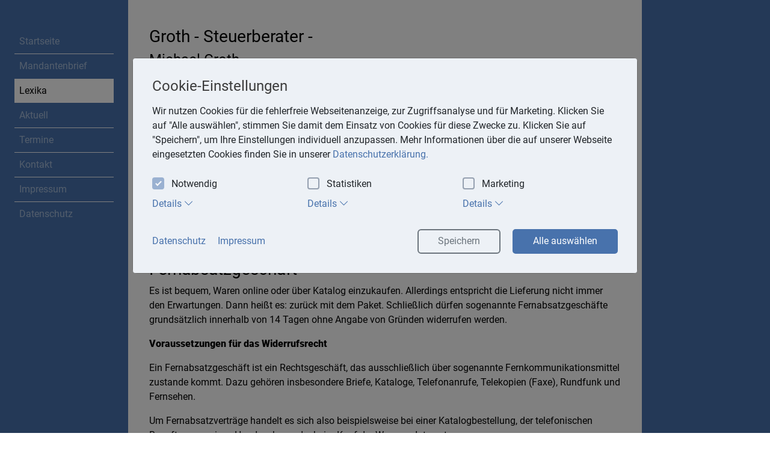

--- FILE ---
content_type: text/html; charset=utf-8
request_url: https://www.groth-steuerberater.de/rechtslexikon?id=109
body_size: 5475
content:
<!doctype html>
<html lang="de">
<head profile="http://www.w3.org/2005/10/profile">
    <!-- Required meta tags -->
    <meta charset="utf-8">
    <meta name="viewport" content="width=device-width, initial-scale=1, shrink-to-fit=no">

    <!-- CSRF Token -->
    <meta name="csrf-token" content="A2yJd4q0JRWwXOAODyvdQGrFPReuriYl5Up99Vgm">

    <meta name="description" content=""/>
    <meta name="twitter:card" content="summary"/>
    <meta name="google" content="translate"/>
    <meta name="apple-mobile-web-app-capable" content="yes"/>



    <link rel="preload" as="style" href="https://www.groth-steuerberater.de/build/assets/main-B0K0I_BZ.css" /><link rel="stylesheet" href="https://www.groth-steuerberater.de/build/assets/main-B0K0I_BZ.css" />                <style>
    div.content{
        background-color: #ffffff!important;
    }

    .btn-primary:focus {
        box-shadow: 0 0 0 0.2rem #a4b9d6!important;
    }
    .btn-primary:focus {
        box-shadow: 0 0 0 0.2rem #a4b9d6!important;
    }
    .btn-secondary:hover,.btn-secondary:active,.btn-secondary:focus {
        background-color: #4872ac!important;
    }
    .btn-primary, .btn-primary:hover,.btn-primary:active,.btn-primary:focus {
        background-color: #4872ac!important;
        border-color: #4872ac!important;
    }
</style>
    
    <style>
                div.content{
            background-color: #ffffff!important;
        }

                    .template-color, .bg-primary {
                background-color: #4872ac;
            }
            .list-group-item.active {
                border-color: #4872ac;
            }

            .btn-primary,
            .cc-compliance a.btn-primary, .cc-compliance .cc-btn:focus,
            .cc-control input:disabled~.cc-control-indicator, .cc-control input:checked~.cc-control-indicator {
                background-color: #4872ac !important;
                border-color: #4872ac !important;
                color: #ffffff !important;
            }
            .btn-primary:hover, .cc-compliance a.btn-primary:hover {
                background-color: rgb(118, 150, 193) !important;
                border-color: rgb(118, 150, 193) !important;
            }

            .cc-message a, .cc-compliance a.cc-link, .cc-label-details a.btn-link {
                color: #4872ac !important;
            }
        
        
                    main.main, .nav-link, #lexiconTabContent a, #lexiconTab a {
                color: #000000;
            }
            .divider {
                border-color: #000000 !important;
            }
        
                    a {
                color: #4872ac;
            }
            a:hover {
                color: #a4b9d6
            }
            .cc-message a, .cc-compliance a.cc-link, .cc-label-details a.btn-link {
                color: #4872ac !important;
            }
        
                    .btn-primary,
            .cc-compliance a.btn-primary, .cc-compliance .cc-btn:focus,
            .cc-control input:disabled~.cc-control-indicator, .cc-control input:checked~.cc-control-indicator {
                background-color: #4872ac !important;
                border-color: #4872ac !important;
                color: #ffffff !important;
            }
            .btn-primary:hover, .cc-compliance a.btn-primary:hover {
                background-color: rgb(118, 150, 193) !important;
                border-color: rgb(118, 150, 193) !important;
            }
            .btn-primary{
                border-radius: 5px;
            }
        

                    .nav-item a {
                color: #A4B9D6!important;
            }
            .list-group-item {
                color: #A4B9D6!important;
            }
        
         .list-group-item-action:hover, .list-group-item.active{
            background-color: #ffffff!important;
            color: #000000!important;
            filter: none;
        }

        .footer, .footer-copyright, .row.flex-xl-nowrap {
            background-color: #f8f9fa!important;
        }
    </style>

    <title>Rechtslexikon | Groth - Steuerberater -</title>
</head>
<body>
<main class="main container-fluid no-gutters p-0 template-color" role="main">
        <div class="sidebar col-md-2 p-4" id="sidebar">
            <div class="sidebar-header">
                <div class="logo">
                    <a href="https://www.groth-steuerberater.de">
                                            </a>
                </div>
            </div>
            <div class="sidebar-content">
                <div class="list-group list-group-flush">
                    <a href="https://www.groth-steuerberater.de" class="list-group-item list-group-item-action ">Startseite</a>
<a href="https://www.groth-steuerberater.de/mandantenbrief" class="list-group-item list-group-item-action ">Mandantenbrief</a>
<a href="https://www.groth-steuerberater.de/steuerlexikon" class="list-group-item list-group-item-action  active ">Lexika</a>
<a href="https://www.groth-steuerberater.de/aktuell" class="list-group-item list-group-item-action ">Aktuell</a>
<a href="https://www.groth-steuerberater.de/termine" class="list-group-item list-group-item-action ">Termine</a>
<a href="https://www.groth-steuerberater.de/kontakt" class="list-group-item list-group-item-action ">Kontakt</a>
<a href="https://www.groth-steuerberater.de/impressum" class="list-group-item list-group-item-action ">Impressum</a>
<a href="https://www.groth-steuerberater.de/datenschutz" class="list-group-item list-group-item-action ">Datenschutz</a>
                </div>
            </div>
        </div>
        <div class="content col-md-8 m-0 pb-5 bg-white">
            <button type="button" id="sidebarCollapse" class="navbar-btn">
                <span></span>
                <span></span>
                <span></span>
            </button>
            <div class="topbar">
                <div class="container">
                    <div class="row">
                        <div class="col-12 col-lg-8 mt-4">
                            <div class="topbar-text">
                                                                    <h3>Groth - Steuerberater -</h3>
                                                                                                    <h4>Michael Groth</h4>
                                                                <p>
                                    Milanweg 22, 15834 Rangsdorf/OT Groß Machnow<br>
                                                                            Telefon: 033708 73825<br>
                                                                                                            E-Mail: <a href="mailto:steuerberater-groth@t-online.de">steuerberater-groth@t-online.de</a>
                                </p>
                            </div>
                        </div>
                    </div>
                                                        </div>
            </div>
            <div class="content-wrapper mt-5 pb-5">
                <div class="container">
                        <div class="row">
        <div class="col-12">
                <div class="content-header">
        <div class="col-12">
            <h2>Lexika</h2>
            <form action="https://www.groth-steuerberater.de/rechtslexikon" class="form-inline mb-3 mt-3">
                <div class="row align-items-center">
                    <div class="col-auto">
                        <label for="query" class="col-form-label">
                            <i class="bi bi-search me-1"></i> Volltext-Suche in den Lexika                        </label>
                    </div>
                    <div class="col-auto">
                        <div class="input-group">
                            <input type="text" id="query" name="query" class="form-control form-control-sm" value="" required>
                            <button type="submit" class="btn btn-primary btn-sm">Suchen</button>
                        </div>
                    </div>
                </div>
            </form>
            <script>
                window.activeTab = 'rechtslexikon-tab';
                function navigateThroughTabs(el) {
                    window.activeTab = $(el).attr('id');
                    history.pushState({tab : window.activeTab}, '', $(el).data('url'));
                    document.title = document.title.replace(/^[^|]+/, $(el).text() + ' ');
                    if (typeof window.popListenerSet == 'undefined') {
                        $(window).on('popstate', function(e){
                            let state = e.originalEvent.state;
                            $('#' + state.tab).tab('show');
                            document.title = document.title.replace(/^[^|]+/, $('#' + state.tab).text() + ' ');
                        });
                        window.popListenerSet = true;
                    }
                }
                try {
                    history.pushState({tab : window.activeTab}, '', document.location.href);
                } catch (e) {}
            </script>
            <ul class="nav nav-tabs divider mb-4" id="lexiconTab" role="tablist">
                                                    <li class="nav-item">
                        <a class="nav-link  active " id="rechtslexikon-tab"
                           data-bs-toggle="tab" href="#rechtslexikon" role="tab" aria-controls="profile" aria-selected="false"
                           data-url="https://www.groth-steuerberater.de/rechtslexikon"
                           onclick="navigateThroughTabs(this);">Rechtslexikon</a>
                    </li>
                            </ul>
        </div>
    </div>
    <div class="content col">
                    <h3>Fernabsatzgeschäft</h3>
            <p id="e56" style="text-align:left;">Es ist bequem, Waren online oder über Katalog einzukaufen. Allerdings entspricht die Lieferung nicht immer den Erwartungen. Dann heißt es: zurück mit dem Paket. Schließlich dürfen sogenannte Fernabsatzgeschäfte grundsätzlich innerhalb von 14 Tagen ohne Angabe von Gründen widerrufen werden.</p><p id="e11" style="text-align:left;"><span><strong>Voraussetzungen für das Widerrufsrecht</strong></span></p><p id="e14" style="text-align:left;">Ein Fernabsatzgeschäft ist ein Rechtsgeschäft, das ausschließlich über sogenannte Fernkommunikationsmittel zustande kommt. Dazu gehören insbesondere Briefe, Kataloge, Telefonanrufe, Telekopien (Faxe), Rundfunk und Fernsehen.</p><p id="e16" style="text-align:left;">Um Fernabsatzverträge handelt es sich also beispielsweise bei einer Katalogbestellung, der telefonischen Beauftragung eines Handwerkers oder beim Kauf der Ware per Internet.</p><p id="e18" style="text-align:left;"><span><strong>Achtung:</strong></span> Ein Fernabsatzgeschäft setzt einen Vertrag zwischen einem Unternehmer und einem Verbraucher voraus. Während der Unternehmer in Ausübung seiner gewerblichen oder selbstständigen beruflichen Tätigkeit handelt, schließt der Verbraucher das Geschäft zu privaten Zwecken ab. Kein Widerrufsrecht besteht bei Verträgen, die nur zwischen Verbrauchern abgeschlossen werden. Wer also beispielsweise eine Ware über eBay von einem privaten Anbieter erwirbt, kann den Vertrag nicht widerrufen.</p><p id="e23" style="text-align:left;"><span><strong>Widerruf des Geschäfts</strong></span></p><p id="e26" style="text-align:left;">Liegt ein Fernabsatzvertrag vor, so kann das Rechtsgeschäft vom Verbraucher widerrufen werden. Das Widerrufsrecht setzt insbesondere eine ordnungsgemäße Widerrufsbelehrung, eine Widerrufserklärung des Verbrauchers und die Einhaltung der Widerrufsfrist voraus.</p><p id="e28" style="text-align:left;"><span><strong>Ausnahmen vom Widerrufsrecht</strong></span></p><p id="e31" style="text-align:left;">Auf bestimmte Verträge findet kraft Gesetz das Fernabsatzrecht keine Anwendung. Insofern steht dem Verbraucher bei Abschluss solcher Geschäfte auch kein Widerrufsrecht zu.</p><p id="e33" style="text-align:left;">Keine Anwendung findet das Fernabsatzrecht u.a. bei Verträgen</p><ul darstellung="spiegelstriche" id="e35"><li><p id="e37" style="text-align:left;">über die Lieferung von Lebensmitteln, Getränken oder sonstigen Haushaltsgegenständen des täglichen Bedarfs, die am Wohnsitz, Aufenthaltsort oder Arbeitsplatz des Verbrauchers von einem Unternehmen im Rahmen häufiger und regelmäßiger Fahrten geliefert werden (z. B. Bestellung beim Pizza-Service oder wöchentliche Lieferung von Obst und Gemüse von einem Bio-Hof),</p></li><li><p id="e40" style="text-align:left;">die unter Verwendung von Warenautomaten und automatisierten Geschäftsräumen geschlossen wurden,</p></li><li><p id="e43" style="text-align:left;">über Reiseleistungen (z. B. Buchung einer Pauschalreise), wenn sie im Fernabsatz abgeschlossen wurden.</p></li></ul><p id="e45" style="text-align:left;">Ausgeschlossen ist das Widerrufsrecht des Verbrauchers auch bei der Bestellung von Waren, die nach individuellen Kundenspezifikationen angefertigt werden (z. B. nach Maß gefertigte Vorhänge), bei schnell verderblichen Waren oder bei Hygieneartikeln, ebenso bei Verträgen, bei denen der Kunde einen Handwerker ausdrücklich aufgefordert hat, ihn aufzusuchen um dringende Reparatur- und Instandhaltungsarbeiten durchzuführen.</p><p id="e47" style="text-align:left;"><span><strong><span><i>Gesetzliche Grundlage:</i></span></strong></span><span><i> § 312c BGB</i></span></p>
            </div>
        </div>
    </div>
                </div>
            </div>
        </div>
</main>
<footer class="footer position-relative bg-light">
    <div class="container">
        <div class="row flex-xl-nowrap">
            <div class="col bg-light">
                <div class="footer-copyright p-3">
                    <div class="inhalt-holder">
                        Copyright &copy; 2026
                        <a href="https://www.groth-steuerberater.de" title="Groth - Steuerberater -">
                            Groth - Steuerberater -
                        </a>
                    </div>
                </div>
            </div>
        </div>
    </div>
</footer>
<div class="d-lg-block">
    <div id="back-top"></div>
</div>

<script>
    window.ccOptions = {
        'cookieName': 'cookie_consent',
        'cookieSuffix': '_2005',
        'autoOpen': 1
    };
</script>

        <div class="modal fade" id="cookieConsentModal" tabindex="-1" aria-hidden="true" data-bs-backdrop="static" data-bs-keyboard="false">
        <div class="modal-dialog mt-sm-5 pt-sm-5">
            <div class="modal-content">
                <div class="modal-body">
                    <div role="dialog" aria-live="polite" aria-label="cookie consent dialog" aria-describedby="ccDescription">
                        <!--googleoff: all-->
                        <div id="ccDescription" class="cc-message">
                            <h4 class="cc-header">Cookie-Einstellungen</h4>
                            <p class="m-0">Wir nutzen Cookies für die fehlerfreie Webseitenanzeige, zur Zugriffsanalyse und für Marketing. Klicken Sie auf "Alle auswählen", stimmen Sie damit dem Einsatz von Cookies für diese Zwecke zu. Klicken Sie auf "Speichern", um Ihre Einstellungen individuell anzupassen. Mehr Informationen über die auf unserer Webseite eingesetzten Cookies finden Sie in unserer                                <a aria-label="learn more about cookies" role="button" tabindex="0" class="cc-link"
                                   href="https://www.groth-steuerberater.de/datenschutz" rel="noopener noreferrer nofollow"
                                   target="_blank">Datenschutzerklärung.</a>
                            </p>
                            <div class="cc-check-desktop d-none d-sm-block">
                                <div class="cc-check">
                                    <label class="cc-label cc-control cc-control-checkbox">
                                        Notwendig                                        <input type="checkbox" data-type="required" value="" class="cc-check"
                                               disabled="disabled" checked="checked">
                                        <div class="cc-control-indicator"></div>
                                    </label>
                                    <label class="cc-label cc-control cc-control-checkbox">
                                        Statistiken                                        <input type="checkbox" data-type="statistics" value="" class="cc-check">
                                        <div class="cc-control-indicator"></div>
                                    </label>
                                    <label class="cc-label cc-control cc-control-checkbox">
                                        Marketing                                        <input type="checkbox" data-type="marketing" value="" class="cc-check">
                                        <div class="cc-control-indicator"></div>
                                    </label>
                                </div>

                                <div class="cc-label-details">
                                    <div class="nav nav-tabs" id="nav-tab" role="tablist">
                                        <a class="nav-link" id="nav-cc-required-tab"
                                           href="#nav-cc-required" role="tab" aria-controls="nav-cc-required" aria-selected="false">
                                            Details <i class="bi icon-details"></i>
                                        </a>
                                        <a class="nav-link" id="nav-cc-statistics-tab"
                                           href="#nav-cc-statistics" role="tab" aria-controls="nav-cc-statistics" aria-selected="false">
                                            Details <i class="bi icon-details"></i>
                                        </a>
                                        <a class="nav-link" id="nav-cc-marketing-tab"
                                           href="#nav-cc-marketing" role="tab" aria-controls="nav-cc-marketing" aria-selected="false">
                                            Details <i class="bi icon-details"></i>
                                        </a>
                                    </div>
                                </div>

                                <div class="cc-details">
                                    <div class="tab-content">
                                        <div class="tab-pane" id="nav-cc-required" role="tabpanel" aria-labelledby="nav-cc-required-tab">
                                            Notwendige Cookies machen unsere Webseite nutzbar, indem sie Grundfunktionen wie Seitennavigation und Zugriff auf sichere Bereiche der Seite ermöglichen. Ohne diese Cookies funktioniert unsere Webseite nicht richtig.                                        </div>
                                        <div class="tab-pane" id="nav-cc-statistics" role="tabpanel" aria-labelledby="nav-cc-statistics-tab">
                                            Statistik-Cookies helfen uns zu verstehen, wie Besucher mit unserer Webseite interagieren, indem Informationen anonym gesammelt werden.                                        </div>
                                        <div class="tab-pane" id="nav-cc-marketing" role="tabpanel" aria-labelledby="nav-cc-marketing-tab">
                                            Marketing-Cookies kommen zum Einsatz, um für den Nutzer relevante Anzeigen auf externen Webseiten anzuzeigen.                                        </div>
                                    </div>
                                </div>
                            </div>

                            <div class="cc-check-mobile d-sm-none">
                                <div class="cc-check">
                                    <label class="cc-label cc-control cc-control-checkbox">
                                        Notwendig                                        <input type="checkbox" data-type="required" value=""  class="cc-check"
                                               disabled="disabled" checked="true">
                                        <div class="cc-control-indicator"></div>
                                    </label>
                                    <div class="cc-label-details">
                                        <a class="btn btn-link" data-bs-toggle="collapse" href="#collapseCcRequired"
                                           role="button" aria-expanded="false" aria-controls="collapseCcRequired">
                                            Details <i class="bi icon-details"></i>
                                        </a>
                                    </div>
                                    <div class="cc-details">
                                        <div class="collapse" id="collapseCcRequired" data-bs-parent=".cc-check">
                                            Notwendige Cookies machen unsere Webseite nutzbar, indem sie Grundfunktionen wie Seitennavigation und Zugriff auf sichere Bereiche der Seite ermöglichen. Ohne diese Cookies funktioniert unsere Webseite nicht richtig.                                        </div>
                                    </div>
                                    <label class="cc-label cc-control cc-control-checkbox">
                                        Statistiken                                        <input type="checkbox" data-type="statistics" value=""  class="cc-check">
                                        <div class="cc-control-indicator"></div>
                                    </label>
                                    <div class="cc-label-details">
                                        <a class="btn btn-link" data-bs-toggle="collapse" href="#collapseCcStatistics"
                                           role="button" aria-expanded="false" aria-controls="collapseCcStatistics">
                                            Details <i class="bi icon-details"></i>
                                        </a>
                                    </div>
                                    <div class="cc-details">
                                        <div class="collapse" id="collapseCcStatistics" data-bs-parent=".cc-check">
                                            Statistik-Cookies helfen uns zu verstehen, wie Besucher mit unserer Webseite interagieren, indem Informationen anonym gesammelt werden.                                        </div>
                                    </div>
                                    <label class="cc-label cc-control cc-control-checkbox">
                                        Marketing                                        <input type="checkbox" data-type="marketing" value="" class="cc-check">
                                        <div class="cc-control-indicator"></div>
                                    </label>
                                    <div class="cc-label-details">
                                        <a class="btn btn-link" data-bs-toggle="collapse" href="#collapseCcMarketing"
                                           role="button" aria-expanded="false" aria-controls="collapseCcMarketing">
                                            Details <i class="bi icon-details"></i>
                                        </a>
                                    </div>
                                    <div class="cc-details">
                                        <div class="collapse" id="collapseCcMarketing" data-bs-parent=".cc-check">
                                            Marketing-Cookies kommen zum Einsatz, um für den Nutzer relevante Anzeigen auf externen Webseiten anzuzeigen.                                        </div>
                                    </div>
                                </div>
                            </div>
                        </div>
                        <div class="cc-compliance">
                            <div class="button-container">
                                <a href="https://www.groth-steuerberater.de/datenschutz" aria-label="datenschutz" role="button"
                                   tabindex="0" class="cc-link">Datenschutz</a>
                                <a href="https://www.groth-steuerberater.de/impressum" aria-label="Impressum" role="button"
                                   tabindex="0" class="cc-link">Impressum</a>
                            </div>
                            <div class="button-container text-center mb-sm-n3">
                                <a aria-label="Impressum" role="button" tabindex="0"
                                   class="cc-btn btn btn-outline-secondary cc-allow me-3 mb-sm-3">Speichern</a>
                                <a aria-label="Alle auswählen" role="button" tabindex="0"
                                   class="cc-btn btn btn-primary cc-dismiss mb-sm-3">Alle auswählen</a>
                            </div>
                        </div>
                        <!--googleon: all-->
                    </div>
                </div>
            </div>
        </div>
    </div>

<!-- Optional JavaScript -->
<link rel="modulepreload" as="script" href="https://www.groth-steuerberater.de/build/assets/main-Dhdma4AT.js" /><link rel="modulepreload" as="script" href="https://www.groth-steuerberater.de/build/assets/cookieconsent-CO-q8Kb3.js" /><script type="module" src="https://www.groth-steuerberater.de/build/assets/main-Dhdma4AT.js"></script></body>
</html>
